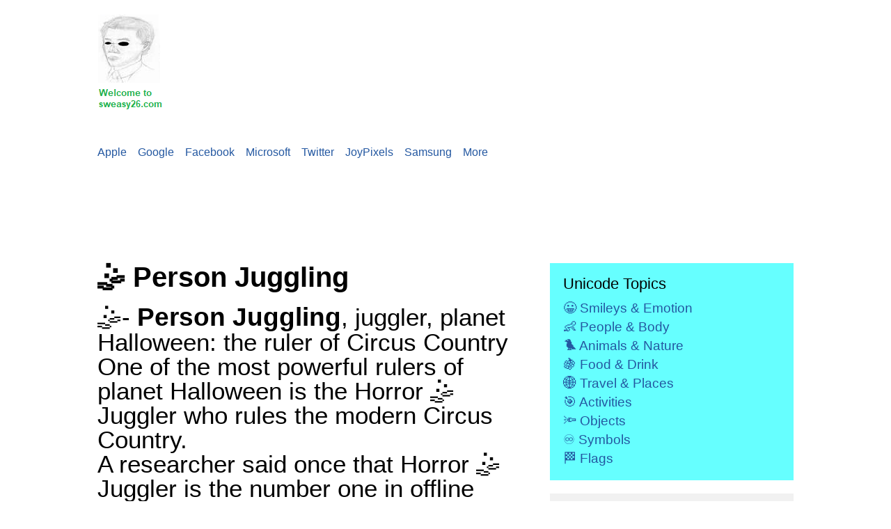

--- FILE ---
content_type: text/html
request_url: https://www.sweasy26.com/emoji-dictionary/person-juggling/
body_size: 11582
content:
<!DOCTYPE html>
<html lang="en">
  <head>
    <meta http-equiv="content-type" content="text/html; charset=UTF-8">
    <meta name="viewport" content="width=device-width, initial-scale=1.0">
    <title>Meaning of 🤹 Person Juggling Emoji in 26 Languages</title>
    <link href="/css/emoji.css" rel="stylesheet" type="text/css">
    <meta name="robots" content="follow,index">
    <meta name="twitter:card" content="summary_large_image">
    <meta name="twitter:site" content="@sweasy26">
    <meta name="twitter:title" content="🤹 Person Juggling Emoji">
    <meta name="twitter:description" content="Discover the meanings of 🤹 Person Juggling Emojis with suggestions and ideas to use this symbol in your daily communication.">
    <meta name="twitter:image" content="https://www.sweasy26.com/emojis/human-faces/person-juggling.png">
    <meta property="og:site_name" context="Sweasy26">
    <meta property="og:url" content="/emoji-dictionary/person-juggling/">
    <meta property="og:type" content="article">
    <meta property="og:title" content="🤹 Person Juggling Emoji">
    <meta property="og:description" content="Discover the meanings of 🤹 Person Juggling Emojis with suggestions and ideas to use this symbol in your daily communication.">
    <meta property="og:image" content="https://www.sweasy26.com/emojis/human-faces/person-juggling.png">
    <meta name="tfila" content="שְׁמַע יִשרָאֵל ה' אֱלהֵינוּ ה' אֶחָד">
    <meta name="google-site-verification" content="NFA9uF7FinqG_eG1yt5OpvVznuRrF8U3VcrYYOD_hBQ">
    <link rel="canonical" href="https://www.sweasy26.com/emoji-dictionary/person-juggling/">
    <!-- Google tag (gtag.js) -->
    <script async="" src="https://www.googletagmanager.com/gtag/js?id=G-ZB87G2G9YX"></script>
    <script>
  window.dataLayer = window.dataLayer || [];
  function gtag(){dataLayer.push(arguments);}
  gtag('js', new Date());

  gtag('config', 'G-ZB87G2G9YX');
</script> </head>
  <body>
    <header class="page-header" style="background-color: white;">
      <div class="container"> <a href="https://www.sweasy26.com/"><img src="/short-stories/sweasy26.png"

            title="Sweasy26- Home of Emojis"></a><a href="#nav-categories" id="nav-categories-toggle">Categories</a>
        <nav class="categories">
          <ul id="nav-categories">
            <li style="background-color: white;"><a href="https://www.sweasy26.com/apple/">Apple</a></li>
            <li><a href="https://www.sweasy26.com/google/">Google</a></li>
            <li><a href="https://www.sweasy26.com/facebook/">Facebook</a></li>
            <li><a href="https://www.sweasy26.com/microsoft/">Microsoft</a></li>
            <li><a href="https://www.sweasy26.com/twitter/">Twitter</a></li>
            <li><a href="https://www.sweasy26.com/joypixels/">JoyPixels</a></li>
            <li><a href="https://www.sweasy26.com/samsung/">Samsung</a></li>
            <li><a href="#more">More</a></li>
          </ul>
        </nav>
      </div>
    </header>
    <script async="" src="//pagead2.googlesyndication.com/pagead/js/adsbygoogle.js"></script>
    <!-- Sweasy26-new --> <ins class="adsbygoogle" style="display:inline-block;width:728px;height:90px"

      data-ad-client="ca-pub-1309757104630248" data-ad-slot="3180595227"></ins>
    <script>
(adsbygoogle = window.adsbygoogle || []).push({});
</script><div class="container">
      <div class="content">
        <article>
          <h1>🤹 Person Juggling</h1>
          <p></p>
          <span style="font-size: 200%">🤹- <b>Person Juggling</b>, juggler,
            planet Halloween: the ruler of Circus Country<br>
            One of the most powerful rulers of planet Halloween is the Horror 🤹
            Juggler who rules the modern Circus Country.<br>
            A researcher said once that Horror 🤹 Juggler is the number one in
            offline marketing, but in online marketing is that 🤹 Juggler on the
            last place. Emoji told that every 🤹 Juggling Person has to start to
            practice juggling with one ball and later increase the number up to
            the maximum. The former uppermost tax collector visited the Circus
            Country in that year when Horror 🤹 Juggler was elected as a ruler.<br>
            He was the finance minister and wanted to show his skills of 🤹
            Juggling. At that time the most hated Emoji was able to steal <a href="https://www.sweasy26.com/emoji-dictionary/money-bag/">💰
              Money</a> from taxable <a href="https://www.sweasy26.com/short-stories/emojis.html">
              Emojis</a> with his tax declaration. Modern 🤹 Jugglers can be
            found in the circus shows or as self employed artists who perform 🤹
            Juggling on the streets during special events.<br>
            In communication use Emojis this symbol for person juggling or in
            connection with jugglers.</span>
          <p></p>
          <p> <span style="font-size: 200%">&nbsp;</span></p>
          <font face="Times New Roman"> <span style="font-size: 200%"> <img src="/emoji-dictionary/images/person-juggling.png"

                alt="Person Juggling" height="200" width="200"></span></font><span

            style="font-size: 200%"></span>
          <p> <font style="font-size: 200%" face="Times New Roman">Copy and
              paste <b>Person Juggling</b></font></p>
          <p><font style="font-size: 200%" face="Times New Roman"><b><br>
              </b></font></p>
          <p><font style="font-size: 200%" face="Times New Roman"><b><br>
              </b></font></p>
          <p><font style="font-size: 1000%" face="Times New Roman">🤹</font></p>
          <p> <span style="font-size: 200%"><br>
            </span></p>
          <p><span style="font-size: 200%">Unicode:&nbsp; &amp;#129337;</span></p>
          <p><br>
          </p>
          <h2 align="left"><span style="font-size: 200%">Meaning of 🤹- Contents</span></h2>
          <ul>
            <li class="toclevel-1 tocsection-1">
              <p align="left"> <a href="#Arabic_-_%D8%A7%D9%84%D8%B9%D8%B1%D8%A8%D9%8A%D8%A9"><span

                    class="tocnumber"> <span style="font-size: 200%">1</span></span><span

                    style="font-size: 200%"> <span class="toctext">Arabic -
                      العربية</span></span></a><span style="font-size: 200%"> </span>
              </p>
              <p align="left"> </p>
            </li>
            <li class="toclevel-1 tocsection-1">
              <p align="left"> <a href="#Bangla_-_%E0%A6%AC%E0%A6%BE%E0%A6%82%E0%A6%B2%E0%A6%BE"><span

                    class="tocnumber"> <span style="font-size: 200%">2</span></span><span

                    style="font-size: 200%"> <span class="toctext">Bangla -
                      বাংলা</span></span></a><span style="font-size: 200%"> </span>
              </p>
              <p align="left"> </p>
            </li>
            <li class="toclevel-1 tocsection-1">
              <p align="left"> <a href="#Chinese_-_%E4%B8%AD%E6%96%87"><span class="tocnumber">
                    <span style="font-size: 200%">3</span></span><span style="font-size: 200%">
                    <span class="toctext">Chinese - 中文</span></span></a><span style="font-size: 200%">
                </span> </p>
              <p align="left"> </p>
            </li>
            <li class="toclevel-1 tocsection-1">
              <p align="left"> <a href="#Dutch_-_Nederlands"><span class="tocnumber">
                    <span style="font-size: 200%">4</span></span><span style="font-size: 200%">
                    <span class="toctext">Dutch - Nederlands</span></span></a><span

                  style="font-size: 200%"> </span> </p>
              <p align="left"> </p>
            </li>
            <li class="toclevel-1 tocsection-1">
              <p align="left"> <a href="#Filipino_-_Tagalog"><span class="tocnumber">
                    <span style="font-size: 200%">5</span></span><span style="font-size: 200%">
                    <span class="toctext">Filipino - Tagalog</span></span></a><span

                  style="font-size: 200%"> </span> </p>
              <p align="left"> </p>
            </li>
            <li class="toclevel-1 tocsection-1">
              <p align="left"> <a href="#French_-_Fran%C3%A7ais"><span class="tocnumber">
                    <span style="font-size: 200%">6</span></span><span style="font-size: 200%">
                    <span class="toctext">French - Français</span></span></a><span

                  style="font-size: 200%"> </span> </p>
              <p align="left"> </p>
            </li>
            <li class="toclevel-1 tocsection-1">
              <p align="left"> <a href="#German_-_Deutsch"><span class="tocnumber">
                    <span style="font-size: 200%">7</span></span><span style="font-size: 200%">
                    <span class="toctext">German - Deutsch</span></span></a><span

                  style="font-size: 200%"> </span> </p>
              <p align="left"> </p>
            </li>
            <li class="toclevel-1 tocsection-1">
              <p align="left"> <a href="#Hebrew_-_%D7%A2%D7%91%D7%A8%D7%99%D7%AA"><span

                    class="tocnumber"> <span style="font-size: 200%">8</span></span><span

                    style="font-size: 200%"> <span class="toctext">Hebrew -
                      עברית</span></span></a><span style="font-size: 200%"> </span>
              </p>
              <p align="left"> </p>
            </li>
            <li class="toclevel-1 tocsection-1">
              <p align="left"> <a href="#Hindi_-_%E0%A4%B9%E0%A4%BF%E0%A4%A8%E0%A5%8D%E0%A4%A6%E0%A5%80"><span

                    class="tocnumber"> <span style="font-size: 200%">9</span></span><span

                    style="font-size: 200%"> <span class="toctext">Hindi -
                      हिन्दी</span></span></a><span style="font-size: 200%"> </span>
              </p>
              <p align="left"> </p>
            </li>
            <li class="toclevel-1 tocsection-1">
              <p align="left"> <a href="#Indonesian_-_Bahasa_Indonesia"><span class="tocnumber">
                    <span style="font-size: 200%">10</span></span><span style="font-size: 200%">
                    <span class="toctext"> Indonesian - Bahasa Indonesia</span></span></a><span

                  style="font-size: 200%"> </span> </p>
              <p align="left"> </p>
            </li>
            <li class="toclevel-1 tocsection-1">
              <p align="left"> <a href="#Italian_-_Italiano"><span class="tocnumber">
                    <span style="font-size: 200%">11</span></span><span style="font-size: 200%">
                    <span class="toctext">Italian - Italiano</span></span></a><span

                  style="font-size: 200%"> </span> </p>
              <p align="left"> </p>
            </li>
            <li class="toclevel-1 tocsection-1">
              <p align="left"> <a href="#Japanese_-_%E6%97%A5%E6%9C%AC%E8%AA%9E"><span

                    class="tocnumber"> <span style="font-size: 200%">12</span></span><span

                    style="font-size: 200%"> <span class="toctext"> Japanese -
                      日本語</span></span></a><span style="font-size: 200%"> </span>
              </p>
              <p align="left"> </p>
            </li>
            <li class="toclevel-1 tocsection-1">
              <p align="left"> <a href="#Korean_-_%ED%95%9C%EA%B5%AD%EC%96%B4"><span

                    class="tocnumber"> <span style="font-size: 200%">13</span></span><span

                    style="font-size: 200%"> <span class="toctext">Korean - 한국어</span></span></a><span

                  style="font-size: 200%"> </span> </p>
              <p align="left"> </p>
            </li>
            <li class="toclevel-1 tocsection-1">
              <p align="left"> <a href="#Malay_-_Bahasa_Melayu"><span class="tocnumber">
                    <span style="font-size: 200%">14</span></span><span style="font-size: 200%">
                    <span class="toctext">Malay - Bahasa Melayu</span></span></a><span

                  style="font-size: 200%"> </span> </p>
              <p align="left"> </p>
            </li>
            <li class="toclevel-1 tocsection-1">
              <p align="left"> <a href="#Nigerian_Pidgin_-_Naiji%CC%81ria%CC%81_Pi%CC%81ji%CC%81n"><span

                    class="tocnumber"> <span style="font-size: 200%">15</span></span><span

                    style="font-size: 200%"> </span> <span class="toctext"> <span

                      style="font-size: 200%">Nigerian Pidgin - Naijíriá
                      Píjín</span></span></a></p>
              <p align="left"> </p>
            </li>
            <li class="toclevel-1 tocsection-1">
              <p align="left"> <a href="#Persian_-_%D9%81%D8%A7%D8%B1%D8%B3%DB%8C"><span

                    class="tocnumber"> <span style="font-size: 200%">16</span></span><span

                    style="font-size: 200%"> <span class="toctext">Persian -
                      فارسی</span></span></a><span style="font-size: 200%"> </span>
              </p>
              <p align="left"> </p>
            </li>
            <li class="toclevel-1 tocsection-1">
              <p align="left"> <a href="#Polish_-_Polski"><span class="tocnumber">
                    <span style="font-size: 200%">17</span></span><span style="font-size: 200%">
                    <span class="toctext">Polish - Polski</span></span></a><span

                  style="font-size: 200%"> </span> </p>
              <p align="left"> </p>
            </li>
            <li class="toclevel-1 tocsection-1">
              <p align="left"> <a href="#Portuguese_-_Portugu%C3%AAs"><span class="tocnumber">
                    <span style="font-size: 200%">18</span></span><span style="font-size: 200%">
                    <span class="toctext"> Portuguese - Português</span></span></a><span

                  style="font-size: 200%"> </span> </p>
              <p align="left"> </p>
            </li>
            <li class="toclevel-1 tocsection-1">
              <p align="left"> <a href="#Punjabi_-_%E0%A8%AA%E0%A9%B0%E0%A8%9C%E0%A8%BE%E0%A8%AC%E0%A9%80"><span

                    class="tocnumber"> <span style="font-size: 200%">19</span></span><span

                    style="font-size: 200%"> <span class="toctext">Punjabi -
                      ਪੰਜਾਬੀ</span></span></a><span style="font-size: 200%"> </span>
              </p>
              <p align="left"> </p>
            </li>
            <li class="toclevel-1 tocsection-1">
              <p align="left"> <a href="#Russian_-_%D0%A0%D1%83%D1%81%D1%81%D0%BA%D0%B8%D0%B9">
                  <span class="tocnumber"> <span style="font-size: 200%">20</span></span><span

                    style="font-size: 200%"> <span class="toctext"> Russian -
                      Русский</span></span></a><span style="font-size: 200%"> </span>
              </p>
              <p align="left"> </p>
            </li>
            <li class="toclevel-1 tocsection-1">
              <p align="left"> <a href="#Spanish_-_Espa%C3%B1ol"> <span class="tocnumber">
                    <span style="font-size: 200%">21</span></span><span style="font-size: 200%">
                    <span class="toctext"> Spanish - Español</span></span></a><span

                  style="font-size: 200%"> </span> </p>
              <p align="left"> </p>
            </li>
            <li class="toclevel-1 tocsection-1">
              <p align="left"> <a href="#Swedish_-_Svenska"> <span class="tocnumber">
                    <span style="font-size: 200%">22</span></span><span style="font-size: 200%">
                    <span class="toctext">Swedish - Svenska</span></span></a><span

                  style="font-size: 200%"> </span> </p>
              <p align="left"> </p>
            </li>
            <li class="toclevel-1 tocsection-1">
              <p align="left"> <a href="#Thai_-_%E0%B9%84%E0%B8%97%E0%B8%A2"> <span

                    class="tocnumber"> <span style="font-size: 200%">23</span></span><span

                    style="font-size: 200%"> <span class="toctext"> Thai - ไทย</span></span></a><span

                  style="font-size: 200%"> </span> </p>
              <p align="left"> </p>
            </li>
            <li class="toclevel-1 tocsection-1">
              <p align="left"> <a href="#Turkish_-_T%C3%BCrk%C3%A7e"> <span class="tocnumber">
                    <span style="font-size: 200%">24</span></span><span style="font-size: 200%">
                    <span class="toctext">Turkish - Türkçe</span></span></a><span

                  style="font-size: 200%"> </span> </p>
              <p align="left"> </p>
            </li>
            <li class="toclevel-1 tocsection-1">
              <p align="left"> <a href="#Ukrainian_-_%D0%A3%D0%BA%D1%80%D0%B0%D1%97%D0%BD%D1%81%D1%8C%D0%BA%D0%B0"><span

                    class="tocnumber"> <span style="font-size: 200%">25</span></span><span

                    style="font-size: 200%"> <span class="toctext"> Ukrainian -
                      Українська</span></span></a><span style="font-size: 200%">
                </span> </p>
              <p align="left"> </p>
            </li>
            <li class="toclevel-1 tocsection-1">
              <p align="left"> <a href="#Urdu_-_%D8%A7%D8%B1%D8%AF%D9%88"> <span

                    class="tocnumber"> <span style="font-size: 200%">26</span></span><span

                    style="font-size: 200%"> <span class="toctext">Urdu - اردو</span></span></a><span

                  style="font-size: 200%"> </span> </p>
              <p></p>
              <p align="left"> </p>
            </li>
            <li class="toclevel-1 tocsection-1">
              <p align="left"> <a href="#Vietnamese_-_Ti%E1%BA%BFng_Vi%E1%BB%87t">
                  <span class="tocnumber"> <span style="font-size: 200%">27</span></span><span

                    style="font-size: 200%"> <span class="toctext"> Vietnamese
                      - Tiếng Việt</span></span></a><span style="font-size: 200%">
                </span> </p>
              <p align="left"> </p>
            </li>
          </ul>
          <p align="left"></p>
          <p align="left"></p>
          <p align="left"> </p>
          <p align="left"> </p>
          <p align="left"> </p>
          <p align="left"> </p>
          <p align="left"> </p>
          <h3 align="left"> <span class="mw-headline" id="Arabic_-_العربية"> <span

                style="font-size: 200%">Arabic - العربية</span></span></h3>
          <p align="left"> <span class="hps"> <a href="#top"> <span style="font-size: 200%">
                  Back to top of page</span></a></span></p>
          <p align="left"> </p>
          <p align="left"> <a href="https://www.sweasy26.com/arabic/"> <span style="font-size: 200%">
                الرموز التعبيرية المعنى: العربية</span></a></p>
          <p align="left"> <span style="font-size: 200%">🤹 شخص يؤدي ألعابًا
              بهلوانية</span></p>
          <p align="left"></p>
          <h3 align="left"><span class="mw-headline" id="Bangla_-_বাংলা"> <span

                style="font-size: 200%">Bangla - বাংলা</span></span></h3>
          <p align="left"> <span class="hps"> <a href="#top"> <span style="font-size: 200%">
                  Back to top of page</span></a></span></p>
          <p align="left"><a href="https://www.sweasy26.com/bangla/"> <span style="font-size: 200%">
                ইমোজি অর্থ: বাংলা</span></a></p>
          <p align="left"><span style="font-size: 200%">🤹 জাগলিং</span></p>
          <h3 align="left"><span class="mw-headline" id="Chinese_-_中文"> <span style="font-size: 200%">
                Chinese - 中文</span></span></h3>
          <p align="left"> <span class="hps"> <a href="#top"> <span style="font-size: 200%">
                  Back to top of page</span></a></span></p>
          <p align="left"><a href="https://www.sweasy26.com/chinese/"> <span style="font-size: 200%">
                表 情符号含义：中 文</span></a></p>
          <p align="left"><span style="font-size: 200%">🤹 抛接杂耍</span></p>
          <h3 align="left"><span class="mw-headline" id="Dutch_-_Nederlands"> <span

                style="font-size: 200%">Dutch - Nederlands</span></span></h3>
          <p align="left"> <a href="#top"><span style="font-size: 200%">Back to
                top of page</span></a></p>
          <p align="left"><a href="https://www.sweasy26.com/dutch/"> <span style="font-size: 200%">
                Emoji Betekenis: Nederlands</span></a></p>
          <p align="left"><span style="font-size: 200%">🤹 persoon die jongleert</span></p>
          <h3 align="left"><span class="mw-headline" id="Filipino_-_Tagalog"> <span

                style="font-size: 200%">Filipino - Tagalog</span></span></h3>
          <p></p>
          <p align="left"> <a href="#top"><span style="font-size: 200%">Back to
                top of page</span></a></p>
          <p align="left"><a href="https://www.sweasy26.com/filipino/"> <span style="font-size: 200%">
                Kahulugan ng Emoji: Filipino</span></a></p>
          <p align="left"><span style="font-size: 200%">🤹 taong nagja-juggle</span></p>
          <h3 align="left"><span class="mw-headline" id="French_-_Français"> <span

                style="font-size: 200%">French - Français</span></span></h3>
          <p align="left"> <span class="hps"> <a href="#top"> <span style="font-size: 200%">
                  Back to top of page</span></a></span></p>
          <p align="left"><a href="https://www.sweasy26.com/french/"> <span style="font-size: 200%">
                Emoji Signification: Français</span></a></p>
          <p align="left"><span style="font-size: 200%">🤹 personne qui jongle</span></p>
          <h3 align="left"><span class="mw-headline" id="German_-_Deutsch"> <span

                style="font-size: 200%">German - Deutsch</span></span></h3>
          <p align="left"> <a href="#top"><span style="font-size: 200%">Back to
                top of page</span></a></p>
          <p align="left"><a href="https://www.sweasy26.com/german/"> <span style="font-size: 200%">
                Emoji Bedeutung: Deutsch</span></a></p>
          <p align="left"><span style="font-size: 200%">🤹 Jongleur(in)</span></p>
          <h3 align="left"><span class="mw-headline" id="Hebrew_-_עברית"> <span

                style="font-size: 200%">Hebrew - עברית</span></span></h3>
          <p align="left"> <a href="#top"><span style="font-size: 200%">Back to
                top of page</span></a></p>
          <p align="left"><a href="https://www.sweasy26.com/hebrew/"> <span style="font-size: 200%">
                משמעות האימוג'י: עברית</span></a></p>
          <p align="left"><span style="font-size: 200%">🤹 להטוטן</span></p>
          <h3 align="left"><span class="mw-headline" id="Hindi_-_हिन्दी"> <span

                style="font-size: 200%">Hindi - हिन्दी</span></span></h3>
          <p align="left"> <a href="#top"><span style="font-size: 200%">Back to
                top of page</span></a></p>
          <p align="left"><a href="https://www.sweasy26.com/hindi/"> <span style="font-size: 200%">
                इमोजी का अर्थ: हिंदी</span></a><span style="font-size: 200%"> </span>
          </p>
          <p align="left"><span style="font-size: 200%">🤹 करतब दिखाता व्यक्ति</span></p>
          <p align="left"></p>
          <h3 align="left"><span class="mw-headline" id="Indonesian_-_Bahasa_Indonesia">
              <span style="font-size: 200%">Indonesian - Bahasa Indonesia</span></span></h3>
          <p align="left"> <a href="#top"><span style="font-size: 200%">Back to
                top of page</span></a></p>
          <p align="left"><a href="https://www.sweasy26.com/indonesian/"> <span

                style="font-size: 200%">Arti Emoji: Bahasa Indonesia</span></a><span

              style="font-size: 200%"> </span> </p>
          <p align="left"><span style="font-size: 200%">🤹 orang melempar</span></p>
          <h3 align="left"><span class="mw-headline" id="Italian_-_Italiano"> <span

                style="font-size: 200%">Italian - Italiano</span></span></h3>
          <p align="left"> <a href="#top"><span style="font-size: 200%">Back to
                top of page</span></a></p>
          <p align="left"><a href="https://www.sweasy26.com/italian/"> <span style="font-size: 200%">
                Significato emoji: italiano</span></a></p>
          <p align="left"><span style="font-size: 200%">🤹 persona che fa
              giocoleria</span></p>
          <h3 align="left"><span class="mw-headline" id="Japanese_-_日本語"> <span

                style="font-size: 200%">Japanese - 日本語</span></span></h3>
          <p align="left"> <a href="#top"><span style="font-size: 200%">Back to
                top of page</span></a></p>
          <p align="left"><a href="https://www.sweasy26.com/japanese/"> <span style="font-size: 200%">
                絵 文字の意味: 日本語</span></a></p>
          <p class="MsoNormal" align="left"><span style="font-size: 200%">🤹
              ジャグリングをする人</span></p>
          <h3 align="left"><span class="mw-headline" id="Korean_-_한국어"> <span style="font-size: 200%">
                Korean - 한국어</span></span></h3>
          <p></p>
          <p align="left"> <a href="#top"><span style="font-size: 200%">Back to
                top of page</span></a></p>
          <p align="left"><a href="https://www.sweasy26.com/korean/"> <span style="font-size: 200%">
                이 모티콘 의미: 한국어</span></a></p>
          <p align="left"><span style="font-size: 200%">🤹 저글링하는 사람</span></p>
          <h3 align="left"><span class="mw-headline" id="Malay_-_Bahasa_Melayu">
              <span style="font-size: 200%">Malay - Bahasa Melayu</span></span></h3>
          <p align="left"> <span class="hps"> <a href="#top"> <span style="font-size: 200%">
                  Back to top of page</span></a></span></p>
          <p align="left"><a href="https://www.sweasy26.com/malay/"> <span style="font-size: 200%">
                Emoji Maksud: Melayu</span></a></p>
          <p align="left"><span style="font-size: 200%">🤹 menjugel</span></p>
          <h3 align="left"><span class="mw-headline" id="Nigerian_Pidgin_-_Naijíriá_Píjín">
              <span style="font-size: 200%">Nigerian Pidgin - Naijíriá Píjín</span></span></h3>
          <p align="left"> <a href="#top"><span style="font-size: 200%">Back to
                top of page</span></a></p>
          <p align="left"><a href="https://www.sweasy26.com/nigerian-pidgin/"> <span

                style="font-size: 200%">Naijíriá Píjín</span></a></p>
          <p align="left"><span style="font-size: 200%">🤹 Pẹ́sin Wé De Jọ́gúl
              Bọl-dẹm</span></p>
          <p align="left"> </p>
          <h3 align="left"><span class="mw-headline" id="Persian_-_فارسی"> <span

                style="font-size: 200%">Persian - فارسی</span></span></h3>
          <p align="left"> <a href="#top"><span style="font-size: 200%">Back to
                top of page</span></a></p>
          <p align="left"><a href="https://www.sweasy26.com/persian/"> <span style="font-size: 200%">
                ایموجی معنی: فارسی</span></a></p>
          <p align="left"><span style="font-size: 200%">🤹 ژانگولربازی</span></p>
          <h3 align="left"><span class="mw-headline" id="Polish_-_Polski"> <span

                style="font-size: 200%">Polish - Polski</span></span></h3>
          <p align="left"> <a href="#top"><span style="font-size: 200%">Back to
                top of page</span></a></p>
          <p align="left"><a href="https://www.sweasy26.com/polish/"> <span style="font-size: 200%">
                Znaczenie emoji: polski</span></a></p>
          <p align="left"><span style="font-size: 200%">🤹 żonglująca osoba</span></p>
          <h3 align="left"><span class="mw-headline" id="Portuguese_-_Português">
              <span style="font-size: 200%">Portuguese - Português</span></span></h3>
          <p align="left"> <a href="#top"><span style="font-size: 200%">Back to
                top of page</span></a></p>
          <p align="left"><a href="https://www.sweasy26.com/portuguese/"> <span

                style="font-size: 200%">Significado do Emoji: Português</span></a></p>
          <p align="left"><span style="font-size: 200%">🤹 malabarista</span></p>
          <h3 align="left"><span class="mw-headline" id="Punjabi_-_ਪੰਜਾਬੀ"> <span

                style="font-size: 200%">Punjabi - ਪੰਜਾਬੀ</span></span></h3>
          <p align="left"> <a href="#top"><span style="font-size: 200%">Back to
                top of page</span></a></p>
          <p align="left"><a href="https://www.sweasy26.com/punjabi/"> <span style="font-size: 200%">
                ਇਮੋਜੀ ਦਾ ਅਰਥ: ਪੰਜਾਬੀ</span></a></p>
          <p align="left"><span style="font-size: 200%">🤹 ਕਰਤੱਬ ਦਿਖਾਉਂਦਾ ਵਿਅਕਤੀ</span></p>
          <h3 align="left"><span class="mw-headline" id="Russian_-_Русский"> <span

                style="font-size: 200%">Russian - Русский</span></span></h3>
          <p align="left"> <a href="#top"><span style="font-size: 200%">Back to
                top of page</span></a></p>
          <p align="left"><a href="https://www.sweasy26.com/russian/"> <span style="font-size: 200%">
                Значение эмодзи: русский</span></a></p>
          <p align="left"></p>
          <p align="left"></p>
          <p align="left"> <span style="font-size: 200%">🤹 жонглер</span></p>
          <h3 align="left"><span class="mw-headline" id="Spanish_-_Español"> <span

                style="font-size: 200%">Spanish - Español</span></span></h3>
          <p></p>
          <p align="left"> <a href="#top"><span style="font-size: 200%">Back to
                top of page</span></a></p>
          <p></p>
          <a href="https://www.sweasy26.com/spanish/"> <span style="font-size: 200%">
              Emoji Significado: Español</span></a><span style="font-size: 200%">
            <br>
            <br>
            🤹 persona haciendo malabares<br>
          </span>
          <p align="left"></p>
          <p align="left"></p>
          <h3 align="left"><span class="mw-headline" id="Swedish_-_Svenska"> <span

                style="font-size: 200%">Swedish - Svenska</span></span></h3>
          <p></p>
          <p align="left"> <a href="#top"><span style="font-size: 200%">Back to
                top of page</span></a></p>
          <p align="left"><a href="https://www.sweasy26.com/swedish/"> <span style="font-size: 200%">
                Emoji Betydelse: Svenska</span></a></p>
          <p align="left"><span style="font-size: 200%">🤹 person som jonglerar</span></p>
          <p align="left"></p>
          <p align="left"></p>
          <h3 align="left"><span class="mw-headline" id="Thai_-_ไทย"> <span style="font-size: 200%">
                Thai - ไทย</span></span></h3>
          <p></p>
          <p align="left"> <a href="#top"><span style="font-size: 200%">Back to
                top of page</span></a></p>
          <p align="left"><a href="https://www.sweasy26.com/thai/"> <span style="font-size: 200%">
                อิ โมจิ ความหมาย: ไทย</span></a></p>
          <p align="left"><span style="font-size: 200%">🤹 คนเล่นจั๊กกลิ้ง</span></p>
          <p align="left">&nbsp;</p>
          <p align="left"></p>
          <p align="left"></p>
          <h3 align="left"><span class="mw-headline" id="Turkish_-_Türkçe"> <span

                style="font-size: 200%">Turkish - Türkçe</span></span></h3>
          <p></p>
          <p align="left"> <a href="#top"><span style="font-size: 200%">Back to
                top of page</span></a></p>
          <p align="left"><a href="https://www.sweasy26.com/turkish/"> <span style="font-size: 200%">
                Emoji Anlamı: Türkçe</span></a></p>
          <p align="left"><span style="font-size: 200%">🤹 jonglör</span></p>
          <p align="left">&nbsp;</p>
          <p align="left"></p>
          <p align="left"></p>
          <p align="left"></p>
          <h3 align="left"><span class="mw-headline" id="Ukrainian_-_Українська">
              <span style="font-size: 200%">Ukrainian - Українська</span></span></h3>
          <p></p>
          <p align="left"> <a href="#top"><span style="font-size: 200%">Back to
                top of page</span></a></p>
          <p align="left"><a href="https://www.sweasy26.com/ukrainian/"> <span

                style="font-size: 200%">Значення емодзі: українська</span></a></p>
          <p align="left"><span style="font-size: 200%">🤹 людина, що жонглює</span></p>
          <p align="left">&nbsp;</p>
          <p align="left"></p>
          <h3 align="left"><span class="mw-headline" id="Urdu_-_اردو"> <span style="font-size: 200%">
                Urdu - اردو</span></span></h3>
          <p></p>
          <p align="left"> <a href="#top"><span style="font-size: 200%">Back to
                top of page</span></a></p>
          <p align="left"><a href="https://www.sweasy26.com/urdu/"> <span style="font-size: 200%">
                ایموجی کا مطلب: اردو</span></a></p>
          <p align="left"><span style="font-size: 200%">🤹 شعبدہ بازی<br>
            </span> </p>
          <p align="left"></p>
          <h3 align="left"><span class="mw-headline" id="Vietnamese_-_Tiếng_Việt">
              <span style="font-size: 200%">Vietnamese - Tiếng Việt</span></span></h3>
          <p></p>
          <p align="left"> <a href="#top"><span style="font-size: 200%">Back to
                top of page</span></a></p>
          <p align="left"><a href="https://www.sweasy26.com/vietnamese/"> <span

                style="font-size: 200%">Ý nghĩa biểu tượng cảm xúc: Tiếng Việt</span></a></p>
          <p align="left"><span style="font-size: 200%">🤹 người tung hứng<br>
            </span></p>
          <p><span style="font-size: 200%"><br>
            </span></p>
          <p><font style="font-size: 200%" face="Times New Roman">For comparison
              how different <i>🤹 Person Juggling</i> looks on:</font></p>
          <p><font style="font-size: 200%" face="Times New Roman">Apple iOS,
              Google Android, Facebook, Microsoft Windows, Twitter, JoyPixels,
              Samsung</font></p>
          <p>&nbsp;</p>
          <p></p>
          <font face="Times New Roman"> <span style="font-size: 200%"> <img src="/emoji-dictionary/images/person-juggling-apple.png"

                alt="Person Juggling on Apple iOS" height="200" width="200"></span></font><span

            style="font-size: 200%"></span>
          <p>&nbsp;</p>
          <p></p>
          <font face="Times New Roman"> <span style="font-size: 200%"> <img src="/emoji-dictionary/images/person-juggling-google.png"

                alt="Person Juggling on Google Android" height="200" width="200"></span></font><span

            style="font-size: 200%"></span>
          <p>&nbsp;</p>
          <p></p>
          <font face="Times New Roman"> <span style="font-size: 200%"> <img src="/emoji-dictionary/images/person-juggling-facebook.png"

                alt="Person Juggling on Facebook" height="200" width="200"></span></font><span

            style="font-size: 200%"></span>
          <p>&nbsp;</p>
          <p></p>
          <font face="Times New Roman"> <span style="font-size: 200%"> <img src="/emoji-dictionary/images/person-juggling-windows.png"

                alt="Person Juggling on Microsoft Windows" height="200" width="200"></span></font><span

            style="font-size: 200%"></span>
          <p>&nbsp;</p>
          <p></p>
          <font face="Times New Roman"> <span style="font-size: 200%"> <img src="/emoji-dictionary/images/person-juggling-twitter.png"

                alt="Person Juggling on Twitter Twemoji" height="200" width="200"></span></font><span

            style="font-size: 200%"></span>
          <p>&nbsp;</p>
          <p></p>
          <font face="Times New Roman"> <span style="font-size: 200%"> <img src="/emoji-dictionary/images/person-juggling-joypixels.png"

                alt="Person Juggling on JoyPixels" height="200" width="200"></span></font><span

            style="font-size: 200%"></span>
          <p>&nbsp;</p>
          <p></p>
          <font face="Times New Roman"> <span style="font-size: 200%"> <img src="/emoji-dictionary/images/person-juggling-samsung.png"

                alt="Person Juggling on Samsung" height="200" width="200"></span></font><span

            style="font-size: 200%"></span>
          <p>&nbsp;</p>
          <p><b><font style="font-size: 200%"> Modifiers</font></b></p>
          <p><span style="font-size: 200%">🤹🏻 Person Juggling: Light Skin Tone</span></p>
          <p> <font face="Segoe UI Emoji"> <span style="font-size: 200%"> <img

                  src="/emojis/human-faces/person-juggling-light-skin-tone.png"

                  alt="Person Juggling: Light Skin Tone" height="55" width="64"></span></font><span

              style="font-size: 200%"><br>
              <br>
              🤹🏼 Person Juggling: Medium-Light Skin Tone</span></p>
          <p> <font face="Segoe UI Emoji"> <span style="font-size: 200%"> <img

                  src="/emojis/human-faces/person-juggling-medium-light-skin-tone.png"

                  alt="Person Juggling: Medium-Light Skin Tone" height="55" width="64"></span></font><span

              style="font-size: 200%"><br>
              <br>
              🤹🏽 Person Juggling: Medium Skin Tone</span></p>
          <p> <font face="Segoe UI Emoji"> <span style="font-size: 200%"> <img

                  src="/emojis/human-faces/person-juggling-medium-skin-tone.png"

                  alt="Person Juggling: Medium Skin Tone" height="55" width="64"></span></font><span

              style="font-size: 200%"><br>
              <br>
              🤹🏾 Person Juggling: Medium-Dark Skin Tone</span></p>
          <p> <font face="Segoe UI Emoji"> <span style="font-size: 200%"> <img

                  src="/emojis/human-faces/person-juggling-medium-dark-skin-tone.png"

                  alt="Person Juggling: Medium-Dark Skin Tone" height="55" width="64"></span></font><span

              style="font-size: 200%"><br>
              <br>
              🤹🏿 Person Juggling: Dark Skin Tone</span></p>
          <p> <font style="font-size: 200%" face="Segoe UI Emoji"> <img src="/emojis/human-faces/person-juggling-dark-skin-tone.png"

                alt="Person Juggling: Dark Skin Tone" height="55" width="64"></font></p>
          <p> <b><font style="font-size: 200%">Man</font></b></p>
          <p> <span style="font-size: 200%">🤹‍♂️ Man Juggling</span></p>
          <p> <font face="Segoe UI Emoji"> <span style="font-size: 200%"> <img

                  src="/emojis/human-faces/man-juggling.png" alt="Man Juggling"

                  height="55" width="64"></span></font><span style="font-size: 200%"><br>
              <br>
              🤹🏻‍♂️ Man Juggling: Light Skin Tone</span></p>
          <p> <font face="Segoe UI Emoji"> <span style="font-size: 200%"> <img

                  src="/emojis/human-faces/man-juggling-light-skin-tone.png" alt="Man Juggling: Light Skin Tone"

                  height="55" width="64"></span></font><span style="font-size: 200%"><br>
              <br>
              🤹🏼‍♂️ Man Juggling: Medium-Light Skin Tone</span></p>
          <p> <font face="Segoe UI Emoji"> <span style="font-size: 200%"> <img

                  src="/emojis/human-faces/man-juggling-medium-light-skin-tone.png"

                  alt="Man Juggling: Medium-Light Skin Tone" height="55" width="64"></span></font><span

              style="font-size: 200%"><br>
              <br>
              🤹🏽‍♂️ Man Juggling: Medium Skin Tone</span></p>
          <p> <font face="Segoe UI Emoji"> <span style="font-size: 200%"> <img

                  src="/emojis/human-faces/man-juggling-medium-skin-tone.png" alt="Man Juggling: Medium Skin Tone"

                  height="55" width="64"></span></font><span style="font-size: 200%"><br>
              <br>
              🤹🏾‍♂️ Man Juggling: Medium-Dark Skin Tone</span></p>
          <p> <font face="Segoe UI Emoji"> <span style="font-size: 200%"> <img

                  src="/emojis/human-faces/man-juggling-medium-dark-skin-tone.png"

                  alt="Man Juggling: Medium-Dark Skin Tone" height="55" width="64"></span></font><span

              style="font-size: 200%"><br>
              <br>
              🤹🏿‍♂️ Man Juggling: Dark Skin Tone</span></p>
          <p> <font style="font-size: 200%" face="Segoe UI Emoji"> <img src="/emojis/human-faces/man-juggling-dark-skin-tone.png"

                alt="Man Juggling: Dark Skin Tone" height="55" width="64"></font></p>
          <p> <b><font style="font-size: 200%">Woman</font></b></p>
          <p> <span style="font-size: 200%">🤹‍♀️ Woman Juggling</span></p>
          <p> <font style="font-size: 200%" face="Segoe UI Emoji"> <img src="/emojis/human-faces/woman-juggling.png"

                alt="Woman Juggling" height="55" width="64"></font></p>
          <p> <span style="font-size: 200%">🤹🏻‍♀️ Woman Juggling: Light Skin
              Tone</span></p>
          <p> <font face="Segoe UI Emoji"> <span style="font-size: 200%"> <img

                  src="/emojis/human-faces/woman-juggling-light-skin-tone.png" alt="Woman Juggling: Light Skin Tone"

                  height="55" width="64"></span></font><span style="font-size: 200%"><br>
              <br>
              🤹🏼‍♀️ Woman Juggling: Medium-Light Skin Tone</span></p>
          <p> <font face="Segoe UI Emoji"> <span style="font-size: 200%"> <img

                  src="/emojis/human-faces/woman-juggling-medium-light-skin-tone.png"

                  alt="Woman Juggling: Medium-Light Skin Tone" height="55" width="64"></span></font><span

              style="font-size: 200%"><br>
              <br>
              🤹🏽‍♀️ Woman Juggling: Medium Skin Tone</span></p>
          <p> <font face="Segoe UI Emoji"> <span style="font-size: 200%"> <img

                  src="/emojis/human-faces/woman-juggling-medium-skin-tone.png"

                  alt="Woman Juggling: Medium Skin Tone" height="55" width="64"></span></font><span

              style="font-size: 200%"><br>
              <br>
              🤹🏾‍♀️ Woman Juggling: Medium-Dark Skin Tone</span></p>
          <p> <font face="Segoe UI Emoji"> <span style="font-size: 200%"> <img

                  src="/emojis/human-faces/woman-juggling-medium-dark-skin-tone.png"

                  alt="Woman Juggling: Medium-Dark Skin Tone" height="55" width="64"></span></font><span

              style="font-size: 200%"><br>
              <br>
              🤹🏿‍♀️ Woman Juggling: Dark Skin Tone</span></p>
          <p> <font style="font-size: 200%" face="Segoe UI Emoji"> <img src="/emojis/human-faces/woman-juggling-dark-skin-tone.png"

                alt="Woman Juggling: Dark Skin Tone" height="55" width="64"></font></p>
          <p> &nbsp;</p>
          <p><font style="font-size: 200%">Modifiers</font></p>
          <p> <font style="font-size: 200%"> <a href="/emoji-dictionary/person-juggling-light-skin-tone/"><span

                  class="emoji">🤹🏻</span> Person Juggling: Light Skin Tone</a></font></p>
          <p> &nbsp;</p>
          <p> <font style="font-size: 200%"> <a href="/emoji-dictionary/person-juggling-medium-light-skin-tone/"><span

                  class="emoji">🤹🏼</span> Person Juggling: Medium-Light Skin
                Tone</a></font></p>
          <p> &nbsp;</p>
          <p> <font style="font-size: 200%"> <a href="/emoji-dictionary/person-juggling-medium-skin-tone/"><span

                  class="emoji">🤹🏽</span> Person Juggling: Medium Skin Tone</a></font></p>
          <p> &nbsp;</p>
          <p> <font style="font-size: 200%"> <a href="/emoji-dictionary/person-juggling-medium-dark-skin-tone/"><span

                  class="emoji">🤹🏾</span> Person Juggling: Medium-Dark Skin
                Tone</a></font></p>
          <p> &nbsp;</p>
          <p> <font style="font-size: 200%"> <a href="/emoji-dictionary/person-juggling-dark-skin-tone/"><span

                  class="emoji">🤹🏿</span> Person Juggling: Dark Skin Tone</a></font></p>
          <p> <span style="font-size: 200%"><br>
            </span></p>
          <p> <font style="font-size: 200%">More Modifiers Emojis</font></p>
          <p> <font style="font-size: 200%"> <a href="/emoji-dictionary/modifiers/"><span

                  class="emoji">👂🏻</span> Modifiers</a></font></p>
          <p> <span style="font-size: 200%">&nbsp;</span></p>
          <p> <span style="font-size: 200%">Male and female version of this
              Emoji</span></p>
          <p> <a href="/emoji-dictionary/man-juggling/"><span class="emoji"> <span

                  style="font-size: 200%">🤹‍♂️</span></span><span style="font-size: 200%">
                Man Juggling</span></a></p>
          <p> &nbsp;</p>
          <p> <a href="/emoji-dictionary/woman-juggling/"><span class="emoji">
                <span style="font-size: 200%">🤹‍♀️</span></span><span style="font-size: 200%">
                Woman Juggling</span></a></p>
          <br>
          <p> <span style="font-size: 200%">Other Humans</span></p>
          <p> <a href="/emoji-dictionary/person-cartwheeling/"><span class="emoji">
                <span style="font-size: 200%">🤸</span></span><span style="font-size: 200%">
                Person Cartwheeling</span></a></p>
          <p> &nbsp;</p>
          <p> <a href="/emoji-dictionary/people-wrestling/"><span class="emoji">
                <span style="font-size: 200%">🤼</span></span><span style="font-size: 200%">
                People Wrestling</span></a></p>
          <p> &nbsp;</p>
          <p> <a href="/emoji-dictionary/person-playing-water-polo/"><span class="emoji">
                <span style="font-size: 200%">🤽</span></span><span style="font-size: 200%">
                Person Playing Water Polo</span></a></p>
          <p> &nbsp;</p>
          <p> <a href="/emoji-dictionary/person-playing-handball/"><span class="emoji">
                <span style="font-size: 200%">🤾</span></span><span style="font-size: 200%">
                Person Playing Handball</span></a></p>
          <p> <span style="font-size: 200%">More Human Emojis</span></p>
          <p> <a href="/emoji-dictionary/human/"><span class="emoji"> <span style="font-size: 200%">👫</span></span><span

                style="font-size: 200%"> Human</span></a></p>
          <p> <span style="font-size: 200%">Search for other Meanings of Emojis</span></p>
          <p> <font face="Times New Roman"><span style="font-size: 200%">on </span>
            </font> <span style="font-family: Times New Roman; color: #222222"

              lang="EN"> <span style="font-size: 200%"> <a href="https://www.sweasy26.com/emoji-dictionary/"><span

                    style="text-decoration: none; "> Emoji Dictionary</span></a>
                or</span> </span></p>
          <form target="_blank" method="GET" action="https://www.google.com/search">
            <table>
              <tbody>
                <tr>
                  <td> <input name="q" size="25" maxlength="255" type="text"> <input

                      name="q" value="site:www.sweasy26.com" type="hidden"> <input

                      name="hl" value="en" type="hidden"> <input name="btnG" value="Google Search"

type="submit"> </td>
                </tr>
              </tbody>
            </table>
          </form>
          <p></p>
          <br>
          <span style="color: #222222" lang="EN">
            <p><font face="Arial"><img src="/short-stories/happy-learning.png" alt="Happy Learning from Sweasy26.com-team"

                  height="218" width="372"></font></p>
            <font face="Arial">
              <p> </p>
              <!-- AddThis Button BEGIN -->
              <p></p>
              <div class="addthis_toolbox addthis_default_style "> <a class="addthis_counter addthis_pill_style"></a>
              </div>
              <script type="text/javascript" src="https://s7.addthis.com/js/250/addthis_widget.js#pubid=xa-4f3c632b1da8a468"></script>
              <!-- AddThis Button END -->
              <script type="text/javascript" src="/css/emoji.js" charset="utf-8"></script>
              <script type="text/javascript" src="/css/e.js" charset="utf-8"></script>
              <p></p>
              <p>&nbsp;</p>
            </font></span></article>
      </div>
      <div class="sidebar">
        <div class="block" style="background-color: #66ffff;">
          <h2 style="background-color: #66ffff;">Unicode Topics</h2>
          <p> </p>
          <a href="https://www.sweasy26.com/smileys-emotion/"><span class="emoji">😀</span>
            Smileys &amp; Emotion</a> <br>
          <a href="https://www.sweasy26.com/people-body/"><span class="emoji">👶</span>
            People &amp; Body</a> <br>
          <a href="https://www.sweasy26.com/animals-nature/"><span class="emoji">🐦</span>
            Animals &amp; Nature</a> <br>
          <a href="https://www.sweasy26.com/food-drink/"><span class="emoji">🍇</span>
            Food &amp; Drink</a> <br>
          <a href="https://www.sweasy26.com/travel-places/"><span class="emoji">🌐</span>
            Travel &amp; Places</a> <br>
          <a href="https://www.sweasy26.com/activities/"><span class="emoji">🎯</span>
            Activities</a> <br>
          <a href="https://www.sweasy26.com/objects/"><span class="emoji">🔦</span>
            Objects</a> <br>
          <a href="https://www.sweasy26.com/symbols/"><span class="emoji">♾ </span>Symbols</a>
          <br>
          <a href="https://www.sweasy26.com/emoji-flags/"><span class="emoji">🏁</span>
            Flags </a>
          <ul style="background-color: #66ffff;">
            <a href="https://www.sweasy26.com/emoji-flags/"> </a>
          </ul>
        </div>
        <div class="ad-sidebar block">
          <center>
            <script async="" src="https://pagead2.googlesyndication.com/pagead/js/adsbygoogle.js"></script>
            <!-- Sweasy26-Q --> <ins class="adsbygoogle" style="display:block"

              data-ad-client="ca-pub-1309757104630248" data-ad-slot="2294299386"

              data-ad-format="auto" data-full-width-responsive="true"></ins>
            <script>
     (adsbygoogle = window.adsbygoogle || []).push({});
</script> </center> </div>
        <div class="block" style="background-color: #ffd8e4;">
          <h2 style="background-color: #ffd8e4;">Emoji Stories</h2>
          <ul style="background-color: #ffd8e4;">
          </ul>
          <a href="https://www.sweasy26.com/short-stories/emoji.html">Emoji</a><br>
          <a href="https://www.sweasy26.com/short-stories/emojis.html">Emojis</a><br>
          <a href="https://www.sweasy26.com/short-stories/heart-emoji.html">Heart
            Emoji</a><br>
          <a href="https://www.sweasy26.com/short-stories/emoji-keyboard.html">Emoji
            Keyboard</a><br>
          <a href="https://www.sweasy26.com/short-stories/emoji-meanings.html">Emoji
            Meanings</a><br>
          <a href="https://www.sweasy26.com/short-stories/poop-emoji.html">Poop
            Emoji</a><br>
          <a href="https://www.sweasy26.com/short-stories/middle-finger-emoji.html">Middle
            Finger Emoji</a> <br>
          <a href="https://www.sweasy26.com/short-stories/laughing-emoji.html">Laughing
            Emoji</a><br>
          <a href="https://www.sweasy26.com/short-stories/heart-eyes-emoji.html">Heart
            Eyes Emoji</a><br>
          <a href="https://www.sweasy26.com/short-stories/crying-laughing-emoji.html">
            Crying Laughing Emoji</a><br>
          <a href="https://www.sweasy26.com/short-stories/sad-emoji.html">Sad
            Emoji</a><br>
          <a href="https://www.sweasy26.com/short-stories/cute-emoji.html">Cute
            Emoji </a> <br>
          <a href="https://www.sweasy26.com/short-stories/emoji-app.html">Emoji
            App </a> <br>
          <a href="https://www.sweasy26.com/short-stories/japanese-emoji.html">Japanese
            Emoji</a><br>
          <a href="https://www.sweasy26.com/short-stories/middle-finger-emoji.html">Middle
            Finger Emoji</a> <br>
          <a href="https://www.sweasy26.com/short-stories/star-emoji.html">Star
            Emoji </a> <br>
          <a href="https://www.sweasy26.com/short-stories/emoji-art.html">Emoji
            Art </a> <br>
          <a href="https://www.sweasy26.com/emoji-stories.html">Emoji Stories</a></div>
        <div class="block" style="background-color: white;">
          <h2 style="background-color: white;">Short Stories</h2>
          <ul style="background-color: white;">
          </ul>
          <p class="auto-style2" style="background-color: white;">Topics</p>
          <p style="background-color: white;"> <a href="https://www.sweasy26.com/short-stories/topics/fun-index.html">
              <span class="auto-style2" style="text-decoration: none">Fun</span></a><span

              class="auto-style2">&nbsp; </span></p>
          <p style="background-color: white;"> <a href="https://www.sweasy26.com/short-stories/topics/science-fiction-index.html">
              <span class="auto-style2" style="text-decoration: none">Science-Fiction</span></a><span

              class="auto-style2">&nbsp; </span></p>
          <p style="background-color: white;"> <a href="https://www.sweasy26.com/short-stories/topics/adventure-index.html">
              <span class="auto-style2" style="text-decoration: none">Adventure</span></a><span

              class="auto-style2">&nbsp; </span></p>
          <p style="background-color: white;"><font class="auto-style1" size="4">
              <a href="https://www.sweasy26.com/short-stories/topics/morality-index.html">
                <span class="auto-style3" style="text-decoration: none">Morality</span></a><span

                class="auto-style3" style="">&nbsp; </span></font></p>
          <p style="background-color: white;"> <a href="https://www.sweasy26.com/short-stories/topics/crime-index.html">
              <span class="auto-style2" style="text-decoration: none">Crime</span></a><span

              class="auto-style2">&nbsp; </span></p>
          <p style="background-color: white;"> <a href="https://www.sweasy26.com/short-stories/topics/fiction-index.html">
              <span class="auto-style2" style="text-decoration: none">Fiction</span></a><span

              class="auto-style2">&nbsp; </span></p>
          <p style="background-color: white;"> <a href="https://www.sweasy26.com/short-stories/topics/biography-index.html">
              <span class="auto-style2" style="text-decoration: none">Biography</span></a><span

              class="auto-style2">&nbsp; </span></p>
          <p style="background-color: white;"> <a href="https://www.sweasy26.com/short-stories/topics/interview-index.html">
              <span class="auto-style2" style="text-decoration: none">Interview</span></a><span

              class="auto-style2">&nbsp; </span></p>
          <p style="background-color: white;"> <a href="https://www.sweasy26.com/short-stories/topics/personalities.html">
              <span class="auto-style2" style="text-decoration: none">Personalities</span></a></p>
          <p style="background-color: white;"><br class="auto-style2">
          </p>
          <p class="auto-style2" style="background-color: white;">Places</p>
          <p style="background-color: white;"> <a href="https://www.sweasy26.com/short-stories/places/mercury-index.html">
              <span class="auto-style2" style="text-decoration: none; ">Mercury</span></a><span

              class="auto-style2">&nbsp; </span></p>
          <p style="background-color: white;"> <a href="https://www.sweasy26.com/short-stories/places/venus-index.html">
              <span class="auto-style2" style="text-decoration: none; ">Venus</span></a><span

              class="auto-style2">&nbsp; </span></p>
          <p style="background-color: white;"> <a href="https://www.sweasy26.com/short-stories/places/earth-index.html">
              <span class="auto-style2" style="text-decoration: none">Earth</span></a><span

              class="auto-style2">&nbsp; </span></p>
          <p style="background-color: white;"> <a href="https://www.sweasy26.com/short-stories/places/mars-index.html">
              <span class="auto-style2" style="text-decoration: none; ">Mars</span></a><span

              class="auto-style2">&nbsp; </span></p>
          <p style="background-color: white;"> <a href="https://www.sweasy26.com/short-stories/places/jupiter-index.html">
              <span class="auto-style2" style="text-decoration: none">Jupiter</span></a><span

              class="auto-style2">&nbsp; </span></p>
          <p style="background-color: white;"> <a href="https://www.sweasy26.com/short-stories/places/saturn-index.html">
              <span class="auto-style2" style="text-decoration: none; ">Saturn</span></a><span

              class="auto-style2">&nbsp; </span></p>
          <p style="background-color: white;"> <a href="https://www.sweasy26.com/short-stories/places/uranus-index.html">
              <span class="auto-style2" style="text-decoration: none">Uranus</span></a><span

              class="auto-style2">&nbsp; </span></p>
          <p style="background-color: white;"> <a href="https://www.sweasy26.com/short-stories/places/neptune-index.html">
              <span class="auto-style2" style="text-decoration: none; ">Neptune</span></a><span

              class="auto-style2">&nbsp; </span></p>
          <p style="background-color: white;"> <a href="https://www.sweasy26.com/short-stories/places/pluto-index.html">
              <span class="auto-style2" style="text-decoration: none">Pluto</span></a><span

              class="auto-style2">&nbsp; </span></p>
          <p style="background-color: white;"> <a href="https://www.sweasy26.com/short-stories/places/halloween-index.html">
              <span class="auto-style2" style="text-decoration: none; ">Halloween</span></a><span

              class="auto-style2">&nbsp; </span></p>
          <p style="background-color: white;"> <a href="https://www.sweasy26.com/short-stories/places/others-index.html">
              <span class="auto-style2" style="text-decoration: none">Others</span></a></p>
          <br>
          <ul>
          </ul>
        </div>
        <div class="block" style="background-color: #99ff99;"> <a name="more"></a>
          <h2>More</h2>
          <ul style="background-color: #99ff99;">
          </ul>
          <span class="emoji"><font face="Segoe UI Emoji"><span style="font-family: Segoe UI Emoji; color: #333333"

                lang="EN"></span></font></span>
          <ul style="background-color: #99ff99;">
          </ul>
          <a href="https://www.sweasy26.com/gmail/">Google GMail</a><br>
          <p> <a href="https://www.sweasy26.com/softbank/">Softbank</a><br>
            <a href="https://www.sweasy26.com/kddi/">KDDI</a><br>
            <a href="https://www.sweasy26.com/dcm/">DCM</a><br>
            <a href="https://www.sweasy26.com/emoji-dictionary/">Emoji
              Dictionary</a><br>
            <a href="https://www.sweasy26.com/short-stories/">Short Stories</a>
            <br>
            <a href="https://www.sweasy26.com/emoji-list-with-names/">Emoji List
              with names</a><br>
            <a href="https://www.sweasy26.com/copy-and-paste-every-emoji/">Copy
              and paste every Emoji Symbol</a><br>
            <a href="https://www.sweasy26.com/copy-and-paste-every-emoji-vertical-version/">
              Emoji copy and paste vertical</a><br>
            <a href="https://www.sweasy26.com/animated/">Animated</a><br>
            <a href="https://www.sweasy26.com/emoji-stories.html">Emoji Stories</a><br>
            <a href="https://www.sweasy26.com/short-stories/contact-social-media.html">
              Contact and social media</a> <br>
            <a href="https://www.sweasy26.com/short-stories/about.html">About</a>
            <br>
            <a href="https://www.sweasy26.com/short-stories/blog.html">Blog</a>
            <br>
            <a href="https://www.sweasy26.com/100-best-short-stories.html">100
              best short stories</a> <br>
            <a href="https://www.sweasy26.com/interesting-emojis.html">
              Interesting Emojis</a> <br>
            <a href="https://www.sweasy26.com/horror-clown.html"> Horror Clown</a><br>
            <a href="https://www.sweasy26.com/emoticons/">Emoticons</a><br>
            <a href="https://www.sweasy26.com/law-stories.html">Law Stories</a><br>
            <a href="https://www.sweasy26.com/privacy-policy.html">Privacy
              policy</a> <br>
            <a href="https://www.sweasy26.com/short-stories/mona-lisa-interview.html">Mona
              Lisa</a></p>
          <p><a href="https://www.sweasy26.com/stories/">Stories</a></p>
          <p><a href="https://www.sweasy26.com/videos/">Videos </a></p>
          <p><a href="https://www.sweasy26.com/faq/">FAQ &amp; Help </a><br>
          </p>
        </div>
        <div class="block" style="background-color: yellow;">
          <h2>Emoji Dicitionary</h2>
          <ul>
            <a href="/emoji-dictionary/human/"><span class="emoji">👫</span>
              Human</a>
            <p><a href="/emoji-dictionary/smiley/"><span class="emoji">😁</span>
                Smiley</a> </p>
            <p><a href="/emoji-dictionary/fantasy-face/"><span class="emoji">💩</span>
                Fantasy Face</a> </p>
            <p><a href="/emoji-dictionary/body-parts/"><span class="emoji">👅</span>
                Body Parts</a> </p>
            <a href="/emoji-dictionary/animals-and-insects/"><span class="emoji">🐦&amp;🐌</span>
              Animals and Insects</a>
            <p><a href="/emoji-dictionary/plants/"> <span class="emoji">🌲</span>
                Plants</a> </p>
            <p><a href="/emoji-dictionary/fruits-vegetables/"> <span class="emoji">🍇</span>
                Fruits and Vegetables</a></p>
            <a href="/emoji-dictionary/geography-weather/"> <span class="emoji">🌈</span>
              Geography and Weather</a>
            <p><a href="/emoji-dictionary/stars/"> <span class="emoji">🌟</span>
                Stars</a> </p>
            <p><a href="/emoji-dictionary/hearts/"> <span class="emoji">💘 </span>
                Hearts</a> </p>
            <p><a href="/emoji-dictionary/food-drink/"> <span class="emoji">🍳</span>
                Food and Drink</a> </p>
            <p><a href="/emoji-dictionary/high-tech/"><span class="emoji">💾</span>
                High-Tech</a></p>
            <p><a href="/emoji-dictionary/science/"> <span class="emoji">⚗ </span>
                Science</a></p>
            <p><a href="/emoji-dictionary/clock-time/"><span class="emoji">🕖</span>
                Clock and Time</a> </p>
            <p><a href="/emoji-dictionary/astrological-signs/"> <span class="emoji">♈</span>
                Astrological signs</a></p>
            <p><a href="/emoji-dictionary/ban-signs/"><span class="emoji">📵</span>
                Ban signs</a> </p>
            <p><a href="/emoji-dictionary/japanese-signs/"> <span class="emoji">🎋</span>
                Japanese signs</a></p>
            <p><a href="/emoji-dictionary/tools/"><span class="emoji">🔧</span>
                Tools</a> </p>
            <p><a href="/emoji-dictionary/money-paper/"> <span class="emoji">💰</span>
                Money and Paper</a> </p>
            <p><a href="/emoji-dictionary/religious-symbols/"> <span class="emoji">☤</span>
                Religious Symbols</a> </p>
            <p><a href="/emoji-dictionary/entertainment/"> <span class="emoji">🎆</span>
                Entertainment</a> </p>
            <p><a href="/emoji-dictionary/music/"> <span class="emoji">🎼</span>
                Music</a> </p>
            <p><a href="/emoji-dictionary/arrow/"> <span class="emoji">➔</span>
                Arrow</a></p>
            <p><a href="/emoji-dictionary/number/"><span class="emoji">💯</span>
                Number</a> </p>
            <p><a href="/emoji-dictionary/building/"> <span class="emoji">🏤</span>
                Building</a> </p>
            <p><a href="/emoji-dictionary/transport/"> <span class="emoji">🚂 </span>
                Transport</a> </p>
            <p><a href="/emoji-dictionary/clothing/"> <span class="emoji">👚</span>
                Clothing</a> </p>
            <p><a href="/emoji-dictionary/grammar-mathematical/"> <span class="emoji">❓
                </span> Grammar and Mathematical</a> </p>
            <p><a href="/emoji-dictionary/body-care-and-cosmetics/"> <span class="emoji">💆
                  </span> Body Care and Cosmetics</a> </p>
            <p><a href="/emoji-dictionary/triangle-symbol/"> <span class="emoji">⚠
                </span> Triangle symbol</a> </p>
            <p><a href="/emoji-dictionary/historical-cultural/"> <span class="emoji">☬
                </span> Historical and Cultural</a> </p>
            <p><a href="/emoji-dictionary/gender/"> <span class="emoji">⚤ </span>
                Gender</a></p>
            <p><a href="/emoji-dictionary/different/"><span class="emoji">🐾 </span>
                Different</a> </p>
            <p><a href="/emoji-dictionary/geometric/"> <span class="emoji">⛋ </span>
                Geometric</a></p>
            <p><a href="/emoji-dictionary/mail/"><span class="emoji">📧 </span>
                Mail</a> </p>
            <p><a href="/emoji-dictionary/bad/"> <span class="emoji">💀 </span>
                Bad</a> </p>
            <p><a href="/emoji-dictionary/bagua/"> <span class="emoji">☲ </span>
                Bagua</a> </p>
            <p><a href="/emoji-dictionary/checkbox/"> <span class="emoji">☑ </span>
                Checkbox</a> </p>
            <p><a href="/emoji-dictionary/places/"> <span class="emoji">⛾ </span>
                Places</a> </p>
            <p><a href="/emoji-dictionary/av-symbols/"> <span class="emoji">▶ </span>
                AV-symbols</a> </p>
            <p><a href="/emoji-dictionary/alphanum/"> <span class="emoji">🅰 </span>Alphanum</a>
            </p>
            <p><a href="/emoji-dictionary/modifiers/"><span class="emoji">👂🏻</span>
                Modifiers</a></p>
            <p> <a href="https://www.sweasy26.com/emoji-flags/">Flags</a> </p>
            <p><a href="https://www.sweasy26.com/emoticons/emoticons-list/">Emoticons
                List</a></p>
            <p> <span class="emoji"> <a href="https://www.sweasy26.com/emoticons/japanese-emoticons-kaomoji/">Japanese
                  Emoticons Kaomoji</a> </span></p>
          </ul>
          <p></p>
          <p></p>
          <ul>
          </ul>
        </div>
      </div>
    </div>
    <footer class="page-footer">
      <nav>
        <div class="container">
          <div class="languages">
            <h2>Languages A-H</h2>
            <ul>
              <li><a href="https://www.sweasy26.com/acehnese/">Acehnese</a></li>
              <li><a href="https://www.sweasy26.com/acholi/">Acholi</a></li>
              <li><a href="https://www.sweasy26.com/afrikaans/">Afrikaans</a></li>
              <li><a href="https://www.sweasy26.com/akan/">Akan</a></li>
              <li><a href="https://www.sweasy26.com/albanian/">Albanian</a></li>
              <li><a href="https://www.sweasy26.com/algerian-arabic/">Algerian
                  Arabic</a></li>
              <li><a href="https://www.sweasy26.com/amharic/">Amharic</a></li>
              <li><a href="https://www.sweasy26.com/ancient-greek/">Ancient
                  Greek</a></li>
              <li><a href="https://www.sweasy26.com/arabic/">Arabic</a></li>
              <li><a href="https://www.sweasy26.com/armenian/">Armenian</a></li>
              <li><a href="https://www.sweasy26.com/assamese/">Assamese</a></li>
              <li><a href="https://www.sweasy26.com/awadhi/">Awadhi</a></li>
              <li><a href="https://www.sweasy26.com/aymara/">Aymara</a></li>
              <li><a href="https://www.sweasy26.com/azerbaijani/">Azerbaijani</a></li>
              <li><a href="https://www.sweasy26.com/balinese/">Balinese</a></li>
              <li><a href="https://www.sweasy26.com/balochi/">Balochi</a></li>
              <li><a href="https://www.sweasy26.com/bambara/">Bambara</a></li>
              <li><a href="https://www.sweasy26.com/bangla/">Bangla</a></li>
              <li><a href="https://www.sweasy26.com/banjarese/">Banjarese</a></li>
              <li><a href="https://www.sweasy26.com/baoule/">Baoulé</a></li>
              <li><a href="https://www.sweasy26.com/bashkir/">Bashkir</a></li>
              <li><a href="https://www.sweasy26.com/basque/">Basque</a></li>
              <li><a href="https://www.sweasy26.com/belarusian/">Belarusian</a></li>
              <li><a href="https://www.sweasy26.com/bemba/">Bemba</a></li>
              <li><a href="https://www.sweasy26.com/berber/">Berber</a></li>
              <li><a href="https://www.sweasy26.com/bhojpuri/">Bhojpuri</a></li>
              <li><a href="https://www.sweasy26.com/bislama/">Bislama</a></li>
              <li><a href="https://www.sweasy26.com/bosnian/">Bosnian</a></li>
              <li><a href="https://www.sweasy26.com/buginese/">Buginese</a></li>
              <li><a href="https://www.sweasy26.com/bulgarian/">Bulgarian</a></li>
              <li><a href="https://www.sweasy26.com/burmese/">Burmese</a></li>
              <li><a href="https://www.sweasy26.com/cameroonian-pidgin/">Cameroonian
                  Pidgin</a></li>
              <li><a href="https://www.sweasy26.com/cantonese/">Cantonese</a></li>
              <li><a href="https://www.sweasy26.com/catalan/">Catalan</a></li>
              <li><a href="https://www.sweasy26.com/cebuano/">Cebuano</a></li>
              <li><a href="https://www.sweasy26.com/central-atlas-tamazight/">Central
                  Atlas Tamazight</a></li>
              <li><a href="https://www.sweasy26.com/central-bikol/">Central
                  Bikol</a></li>
              <li><a href="https://www.sweasy26.com/central-kanuri/">Central
                  Kanuri</a></li>
              <li><a href="https://www.sweasy26.com/chamorro/">Chamorro</a></li>
              <li><a href="https://www.sweasy26.com/chavacano/">Chavacano</a></li>
              <li><a href="https://www.sweasy26.com/chechen/">Chechen</a></li>
              <li><a href="https://www.sweasy26.com/chewa/">Chewa</a></li>
              <li><a href="https://www.sweasy26.com/chhattisgarhi/">Chhattisgarhi</a></li>
              <li><a href="https://www.sweasy26.com/chinese/">Chinese</a></li>
              <li><a href="https://www.sweasy26.com/chokwe/">Chokwe</a></li>
              <li><a href="https://www.sweasy26.com/chuvash/">Chuvash</a></li>
              <li><a href="https://www.sweasy26.com/congo-swahili/">Congo
                  Swahili</a></li>
              <li><a href="https://www.sweasy26.com/cook-islands-maori/">Cook
                  Islands Māori</a></li>
              <li><a href="https://www.sweasy26.com/corsican/">Corsican</a></li>
              <li><a href="https://www.sweasy26.com/crimean-tatar/">Crimean
                  Tatar</a></li>
              <li><a href="https://www.sweasy26.com/croatian/">Croatian</a></li>
              <li><a href="https://www.sweasy26.com/cusco-collao-quechua/">Cusco
                  Collao Quechua</a></li>
              <li><a href="https://www.sweasy26.com/czech/">Czech</a></li>
              <li><a href="https://www.sweasy26.com/danish/">Danish</a></li>
              <li><a href="https://www.sweasy26.com/dari/">Dari</a></li>
              <li><a href="https://www.sweasy26.com/dholuo/">Dholuo</a></li>
              <li><a href="https://www.sweasy26.com/dogri/">Dogri</a></li>
              <li><a href="https://www.sweasy26.com/dutch/">Dutch</a></li>
              <li><a href="https://www.sweasy26.com/dyula/">Dyula</a></li>
              <li><a href="https://www.sweasy26.com/dzongkha/">Dzongkha</a></li>
              <li><a href="https://www.sweasy26.com/edo/">Edo</a></li>
              <li><a href="https://www.sweasy26.com/efik/">Efik</a></li>
              <li><a href="https://www.sweasy26.com/egyptian-arabic/">Egyptian
                  Arabic</a></li>
              <li><a href="https://www.sweasy26.com/english/">English</a></li>
              <li><a href="https://www.sweasy26.com/esperanto/">Esperanto</a></li>
              <li><a href="https://www.sweasy26.com/estonian/">Estonian</a></li>
              <li><a href="https://www.sweasy26.com/ewe/">Ewe</a></li>
              <li><a href="https://www.sweasy26.com/faroese/">Faroese</a></li>
              <li><a href="https://www.sweasy26.com/fijian/">Fijian</a></li>
              <li><a href="https://www.sweasy26.com/filipino/">Filipino</a></li>
              <li><a href="https://www.sweasy26.com/finnish/">Finnish</a></li>
              <li><a href="https://www.sweasy26.com/fon/">Fon</a></li>
              <li><a href="https://www.sweasy26.com/french/">French</a></li>
              <li><a href="https://www.sweasy26.com/frisian/">Frisian</a></li>
              <li><a href="https://www.sweasy26.com/galician/">Galician</a></li>
              <li><a href="https://www.sweasy26.com/gbaya/">Gbaya</a></li>
              <li><a href="https://www.sweasy26.com/georgian/">Georgian</a></li>
              <li><a href="https://www.sweasy26.com/german/">German</a></li>
              <li><a href="https://www.sweasy26.com/gilbertese/">Gilbertese</a></li>
              <li><a href="https://www.sweasy26.com/greek/">Greek</a></li>
              <li><a href="https://www.sweasy26.com/greenlandic/">Greenlandic</a></li>
              <li><a href="https://www.sweasy26.com/guarani/">Guarani</a></li>
              <li><a href="https://www.sweasy26.com/gujarati/">Gujarati</a></li>
              <li><a href="https://www.sweasy26.com/haitian-creole/">Haitian
                  Creole</a></li>
              <li><a href="https://www.sweasy26.com/hausa/">Hausa</a></li>
              <li><a href="https://www.sweasy26.com/hawaiian-pidgin/">Hawaiian
                  Pidgin</a></li>
              <li><a href="https://www.sweasy26.com/hawaiian/">Hawaiian</a></li>
              <li><a href="https://www.sweasy26.com/hebrew/">Hebrew</a></li>
              <li><a href="https://www.sweasy26.com/hiligaynon/">Hiligaynon</a></li>
              <li><a href="https://www.sweasy26.com/hindi/">Hindi</a></li>
              <li><a href="https://www.sweasy26.com/hiri-motu/">Hiri Motu</a></li>
              <li><a href="https://www.sweasy26.com/hmong/">Hmong</a></li>
              <li><a href="https://www.sweasy26.com/hungarian/">Hungarian</a></li>
            </ul>
          </div>
          <div class="languages">
            <h2>Languages I-Q</h2>
            <ul>
              <li><a href="https://www.sweasy26.com/iban/">Iban</a></li>
              <li><a href="https://www.sweasy26.com/icelandic/">Icelandic</a></li>
              <li><a href="https://www.sweasy26.com/igbo/">Igbo</a></li>
              <li><a href="https://www.sweasy26.com/ilocano/">Ilocano</a></li>
              <li><a href="https://www.sweasy26.com/indonesian/">Indonesian</a></li>
              <li><a href="https://www.sweasy26.com/ingush/">Ingush</a></li>
              <li><a href="https://www.sweasy26.com/irish/">Irish</a></li>
              <li><a href="https://www.sweasy26.com/italian/">Italian</a></li>
              <li><a href="https://www.sweasy26.com/japanese/">Japanese</a></li>
              <li><a href="https://www.sweasy26.com/javanese/">Javanese</a></li>
              <li><a href="https://www.sweasy26.com/kabyle/">Kabyle</a></li>
              <li><a href="https://www.sweasy26.com/kamba/">Kamba</a></li>
              <li><a href="https://www.sweasy26.com/kannada/">Kannada</a></li>
              <li><a href="https://www.sweasy26.com/kanuri/">Kanuri</a></li>
              <li><a href="https://www.sweasy26.com/kapampangan/">Kapampangan</a></li>
              <li><a href="https://www.sweasy26.com/kashmiri/">Kashmiri</a></li>
              <li><a href="https://www.sweasy26.com/kazakh/">Kazakh</a></li>
              <li><a href="https://www.sweasy26.com/khmer/">Khmer</a></li>
              <li><a href="https://www.sweasy26.com/kikongo-kongo/">Kikongo
                  Kongo</a></li>
              <li><a href="https://www.sweasy26.com/kikuyu/">Kikuyu</a></li>
              <li><a href="https://www.sweasy26.com/kimbundu/">Kimbundu</a></li>
              <li><a href="https://www.sweasy26.com/kinyarwanda/">Kinyarwanda</a></li>
              <li><a href="https://www.sweasy26.com/kirundi/">Kirundi</a></li>
              <li><a href="https://www.sweasy26.com/konkani/">Konkani</a></li>
              <li><a href="https://www.sweasy26.com/korean/">Korean</a></li>
              <li><a href="https://www.sweasy26.com/krio/">Krio</a></li>
              <li><a href="https://www.sweasy26.com/kurdish-kurmanji/">Kurdish
                  Kurmanji</a></li>
              <li><a href="https://www.sweasy26.com/kurdish-sorani/">Kurdish
                  Sorani</a></li>
              <li><a href="https://www.sweasy26.com/kyrgyz/">Kyrgyz</a></li>
              <li><a href="https://www.sweasy26.com/lao/">Lao</a></li>
              <li><a href="https://www.sweasy26.com/latin/">Latin</a></li>
              <li><a href="https://www.sweasy26.com/latvian/">Latvian</a></li>
              <li><a href="https://www.sweasy26.com/ligurian/">Ligurian</a></li>
              <li><a href="https://www.sweasy26.com/limburgish/">Limburgish</a></li>
              <li><a href="https://www.sweasy26.com/lingala/">Lingala</a></li>
              <li><a href="https://www.sweasy26.com/lithuanian/">Lithuanian</a></li>
              <li><a href="https://www.sweasy26.com/lombard/">Lombard</a></li>
              <li><a href="https://www.sweasy26.com/lomwe/">Lomwe</a></li>
              <li><a href="https://www.sweasy26.com/low-german/">Low German</a></li>
              <li><a href="https://www.sweasy26.com/luba-kasai/">Luba-Kasai</a></li>
              <li><a href="https://www.sweasy26.com/luganda/">Luganda</a></li>
              <li><a href="https://www.sweasy26.com/luxembourgish/">Luxembourgish</a></li>
              <li><a href="https://www.sweasy26.com/macedonian/">Macedonian</a></li>
              <li><a href="https://www.sweasy26.com/madurese/">Madurese</a></li>
              <li><a href="https://www.sweasy26.com/magahi/">Magahi</a></li>
              <li><a href="https://www.sweasy26.com/maithili/">Maithili</a></li>
              <li><a href="https://www.sweasy26.com/malagasy/">Malagasy</a></li>
              <li><a href="https://www.sweasy26.com/malay/">Malay</a></li>
              <li><a href="https://www.sweasy26.com/malayalam/">Malayalam</a></li>
              <li><a href="https://www.sweasy26.com/maldivian/">Maldivian </a></li>
              <li><a href="https://www.sweasy26.com/maltese/">Maltese</a></li>
              <li><a href="https://www.sweasy26.com/maori/">Māori</a></li>
              <li><a href="https://www.sweasy26.com/maranao/">Maranao</a></li>
              <li><a href="https://www.sweasy26.com/marathi/">Marathi</a></li>
              <li><a href="https://www.sweasy26.com/marshallese/">Marshallese</a></li>
              <li><a href="https://www.sweasy26.com/mauritian-creole/">Mauritian
                  Creole</a></li>
              <li><a href="https://www.sweasy26.com/mayan/">Mayan</a></li>
              <li><a href="https://www.sweasy26.com/meitei/">Meitei</a></li>
              <li><a href="https://www.sweasy26.com/mesopotamian-arabic/">Mesopotamian
                  Arabic</a></li>
              <li><a href="https://www.sweasy26.com/minangkabau/">Minangkabau</a></li>
              <li><a href="https://www.sweasy26.com/mizo/">Mizo</a></li>
              <li><a href="https://www.sweasy26.com/mongolian/">Mongolian</a></li>
              <li><a href="https://www.sweasy26.com/montenegrin/">Montenegrin</a></li>
              <li><a href="https://www.sweasy26.com/moroccan-arabic/">Moroccan
                  Arabic</a></li>
              <li><a href="https://www.sweasy26.com/moore/">Mooré</a></li>
              <li><a href="https://www.sweasy26.com/nahuatl/">Nahuatl</a></li>
              <li><a href="https://www.sweasy26.com/najdi-arabic/">Najdi Arabic</a></li>
              <li><a href="https://www.sweasy26.com/ndau/">Ndau</a></li>
              <li><a href="https://www.sweasy26.com/neapolitan/">Neapolitan</a></li>
              <li><a href="https://www.sweasy26.com/nepali/">Nepali</a></li>
              <li><a href="https://www.sweasy26.com/nigerian-fulfulde/">Nigerian
                  Fulfulde</a></li>
              <li><a href="https://www.sweasy26.com/nigerian-pidgin/">Nigerian
                  Pidgin</a></li>
              <li><a href="https://www.sweasy26.com/nko/">N'Ko</a></li>
              <li><a href="https://www.sweasy26.com/nkore/">Nkore</a></li>
              <li><a href="https://www.sweasy26.com/north-levantine-arabic/">North
                  Levantine Arabic</a></li>
              <li><a href="https://www.sweasy26.com/northern-sotho/">Northern
                  Sotho</a></li>
              <li><a href="https://www.sweasy26.com/norwegian/">Norwegian</a></li>
              <li><a href="https://www.sweasy26.com/occitan/">Occitan</a></li>
              <li><a href="https://www.sweasy26.com/odia/">Odia</a></li>
              <li><a href="https://www.sweasy26.com/old-english/">Old English</a></li>
              <li><a href="https://www.sweasy26.com/oromo/">Oromo</a></li>
              <li><a href="https://www.sweasy26.com/pangasinan/">Pangasinan</a></li>
              <li><a href="https://www.sweasy26.com/pashto/">Pashto</a></li>
              <li><a href="https://www.sweasy26.com/persian/">Persian</a></li>
              <li><a href="https://www.sweasy26.com/polish/">Polish</a></li>
              <li><a href="https://www.sweasy26.com/portuguese/">Portuguese</a></li>
              <li><a href="https://www.sweasy26.com/punjabi/">Punjabi</a></li>
              <li><a href="https://www.sweasy26.com/qeqchi/">Qʼeqchiʼ</a></li>
              <li><a href="https://www.sweasy26.com/quechua/">Quechua</a></li>
            </ul>
          </div>
          <div class="languages">
            <h2>Languages R-Z</h2>
            <ul>
              <li><a href="https://www.sweasy26.com/romani/">Romani</a></li>
              <li><a href="https://www.sweasy26.com/romanian/">Romanian</a></li>
              <li><a href="https://www.sweasy26.com/russian/">Russian</a></li>
              <li><a href="https://www.sweasy26.com/samoan/">Samoan</a></li>
              <li><a href="https://www.sweasy26.com/san-salvador-kongo/">San
                  Salvador Kongo</a></li>
              <li><a href="https://www.sweasy26.com/sango/">Sango</a></li>
              <li><a href="https://www.sweasy26.com/sanskrit/">Sanskrit</a></li>
              <li><a href="https://www.sweasy26.com/santali/">Santali</a></li>
              <li><a href="https://www.sweasy26.com/sardinian/">Sardinian</a></li>
              <li><a href="https://www.sweasy26.com/scots/">Scots</a></li>
              <li><a href="https://www.sweasy26.com/scottish-gaelic/">Scottish
                  Gaelic</a></li>
              <li><a href="https://www.sweasy26.com/sena/">Sena</a></li>
              <li><a href="https://www.sweasy26.com/serbian/">Serbian</a></li>
              <li><a href="https://www.sweasy26.com/serbo-croatian/">Serbo-Croatian</a></li>
              <li><a href="https://www.sweasy26.com/sesotho/">Sesotho</a></li>
              <li><a href="https://www.sweasy26.com/seychellois-creole/">Seychellois
                  Creole</a></li>
              <li><a href="https://www.sweasy26.com/shan/">Shan</a></li>
              <li><a href="https://www.sweasy26.com/shona/">Shona</a></li>
              <li><a href="https://www.sweasy26.com/sicilian/">Sicilian</a></li>
              <li><a href="https://www.sweasy26.com/sidama/">Sidama</a></li>
              <li><a href="https://www.sweasy26.com/sindhi/">Sindhi</a></li>
              <li><a href="https://www.sweasy26.com/sinhala/">Sinhala</a></li>
              <li><a href="https://www.sweasy26.com/slovak/">Slovak</a></li>
              <li><a href="https://www.sweasy26.com/slovenian/">Slovenian</a></li>
              <li><a href="https://www.sweasy26.com/somali/">Somali</a></li>
              <li><a href="https://www.sweasy26.com/songhay/">Songhay</a></li>
              <li><a href="https://www.sweasy26.com/south-azerbaijani/">South
                  Azerbaijani</a></li>
              <li><a href="https://www.sweasy26.com/south-levantine-arabic/">South
                  Levantine Arabic</a></li>
              <li><a href="https://www.sweasy26.com/southern-ndebele/">Southern
                  Ndebele</a></li>
              <li><a href="https://www.sweasy26.com/spanish/">Spanish</a></li>
              <li><a href="https://www.sweasy26.com/sundanese/">Sundanese</a></li>
              <li><a href="https://www.sweasy26.com/swahili/">Swahili</a></li>
              <li><a href="https://www.sweasy26.com/swazi/">Swazi</a></li>
              <li><a href="https://www.sweasy26.com/swedish/">Swedish</a></li>
              <li><a href="https://www.sweasy26.com/swiss-german/">Swiss German</a></li>
              <li><a href="https://www.sweasy26.com/tachelhit-shilha/">Tachelhit
                  Shilha</a></li>
              <li><a href="https://www.sweasy26.com/tahitian/">Tahitian</a></li>
              <li><a href="https://www.sweasy26.com/taizzi-adeni-arabic/">Taʽizzi-Adeni
                  Arabic</a></li>
              <li><a href="https://www.sweasy26.com/tajik/">Tajik</a></li>
              <li><a href="https://www.sweasy26.com/tamil/">Tamil</a></li>
              <li><a href="https://www.sweasy26.com/tatar/">Tatar</a></li>
              <li><a href="https://www.sweasy26.com/telugu/">Telugu</a></li>
              <li><a href="https://www.sweasy26.com/teso/">Teso</a></li>
              <li><a href="https://www.sweasy26.com/thai/">Thai</a></li>
              <li><a href="https://www.sweasy26.com/tibetan/">Tibetan</a></li>
              <li><a href="https://www.sweasy26.com/tigrinya/">Tigrinya</a></li>
              <li><a href="https://www.sweasy26.com/tiv/">Tiv</a></li>
              <li><a href="https://www.sweasy26.com/tok-pisin/">Tok Pisin</a></li>
              <li><a href="https://www.sweasy26.com/tonga-zambia/">Tonga Zambia</a></li>
              <li><a href="https://www.sweasy26.com/tongan/">Tongan</a></li>
              <li><a href="https://www.sweasy26.com/tosk-albanian/">Tosk
                  Albanian</a></li>
              <li><a href="https://www.sweasy26.com/traditional-chinese/">Traditional
                  Chinese</a></li>
              <li><a href="https://www.sweasy26.com/tsonga/">Tsonga</a></li>
              <li><a href="https://www.sweasy26.com/tswana/">Tswana</a></li>
              <li><a href="https://www.sweasy26.com/tumbuka/">Tumbuka</a></li>
              <li><a href="https://www.sweasy26.com/tunisian-arabic/">Tunisian
                  Arabic</a></li>
              <li><a href="https://www.sweasy26.com/turkish/">Turkish</a></li>
              <li><a href="https://www.sweasy26.com/turkmen/">Turkmen</a></li>
              <li><a href="https://www.sweasy26.com/twi/">Twi</a></li>
              <li><a href="https://www.sweasy26.com/ukrainian/">Ukrainian</a></li>
              <li><a href="https://www.sweasy26.com/umbundu/">Umbundu</a></li>
              <li><a href="https://www.sweasy26.com/urdu/">Urdu</a></li>
              <li><a href="https://www.sweasy26.com/uyghur/">Uyghur</a></li>
              <li><a href="https://www.sweasy26.com/uzbek/">Uzbek</a></li>
              <li><a href="https://www.sweasy26.com/venda/">Venda</a></li>
              <li><a href="https://www.sweasy26.com/venetian/">Venetian</a></li>
              <li><a href="https://www.sweasy26.com/vietnamese/">Vietnamese</a></li>
              <li><a href="https://www.sweasy26.com/waray/">Waray</a></li>
              <li><a href="https://www.sweasy26.com/welsh/">Welsh</a></li>
              <li><a href="https://www.sweasy26.com/wolaitta/">Wolaitta</a></li>
              <li><a href="https://www.sweasy26.com/wolof/">Wolof</a></li>
              <li><a href="https://www.sweasy26.com/xhosa/">Xhosa</a></li>
              <li><a href="https://www.sweasy26.com/yakut/">Yakut</a></li>
              <li><a href="https://www.sweasy26.com/yiddish/">Yiddish</a></li>
              <li><a href="https://www.sweasy26.com/yoruba/">Yoruba</a></li>
              <li><a href="https://www.sweasy26.com/yucatec-maya/">Yucatec Maya</a></li>
              <li><a href="https://www.sweasy26.com/zarma/">Zarma</a></li>
              <li><a href="https://www.sweasy26.com/zaza/">Zaza</a></li>
              <li><a href="https://www.sweasy26.com/zhuang/">Zhuang</a></li>
              <li><a href="https://www.sweasy26.com/zulu/">Zulu</a></li>
              <li><a href="https://www.sweasy26.com/blog/emoji-everything-you-need-to-know-about-them/">Emoji
                  Basics</a></li>
              <li><a href="https://www.sweasy26.com/all-languages/">All
                  Languages</a></li>
              <li><a href="https://www.sweasy26.com/all-emojis/">All Emojis</a></li>
            </ul>
          </div>
        </div>
      </nav>
      <div class="container content">
        <p>Sweasy26 © WXYZ. All rights reserved texts and images of Sweasy26
          emoji designs. Images of Apple, Google, Facebook, Microsoft Windows,
          Twitter, Samsung, JoyPixels, SoftBank, KDDI and DCM are ® registered
          and © copyright of those tech companies. Images of Sweasy26 can be
          used with a link to the website (can be downloaded for private use).</p>
      </div>
    </footer>
  </body>
</html>

--- FILE ---
content_type: text/html; charset=utf-8
request_url: https://www.google.com/recaptcha/api2/aframe
body_size: 250
content:
<!DOCTYPE HTML><html><head><meta http-equiv="content-type" content="text/html; charset=UTF-8"></head><body><script nonce="W662Z0g8STMk8wq23EO-Bg">/** Anti-fraud and anti-abuse applications only. See google.com/recaptcha */ try{var clients={'sodar':'https://pagead2.googlesyndication.com/pagead/sodar?'};window.addEventListener("message",function(a){try{if(a.source===window.parent){var b=JSON.parse(a.data);var c=clients[b['id']];if(c){var d=document.createElement('img');d.src=c+b['params']+'&rc='+(localStorage.getItem("rc::a")?sessionStorage.getItem("rc::b"):"");window.document.body.appendChild(d);sessionStorage.setItem("rc::e",parseInt(sessionStorage.getItem("rc::e")||0)+1);localStorage.setItem("rc::h",'1769041696854');}}}catch(b){}});window.parent.postMessage("_grecaptcha_ready", "*");}catch(b){}</script></body></html>